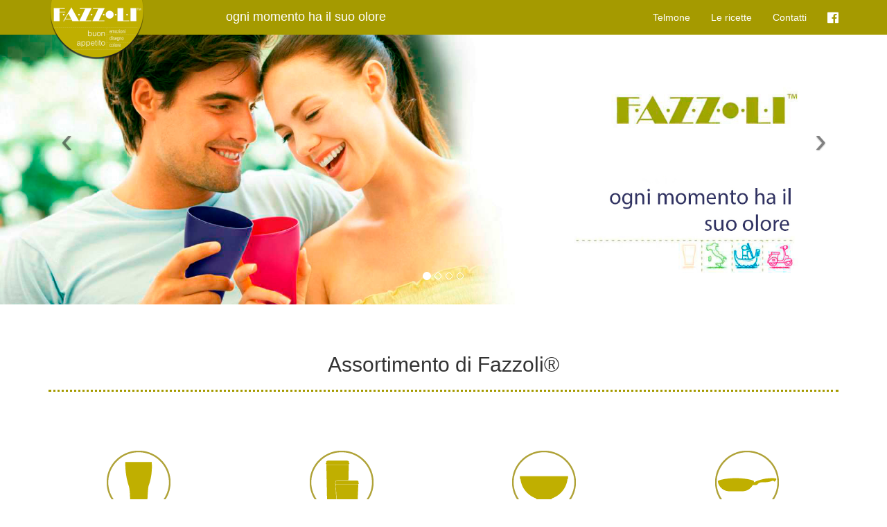

--- FILE ---
content_type: text/html
request_url: http://fazzoli.it/
body_size: 38269
content:
<!DOCTYPE html>
<html lang="en">
  <head>
    <meta charset="utf-8">
    <meta http-equiv="X-UA-Compatible" content="IE=edge">
	<meta property="og:image" content="http://fazzoli.ua/images/pan.jpg" />
	<meta property="og:image:type" content="image/jpeg" /> 
	<meta property="og:image:width" content="400" /> 
	<meta property="og:image:height" content="300" />
    <meta name="google-site-verification" content="Da51Gkg9tn1-w3MRV3Vl9Hy_YE72RNNX1cUdWlEMRLc" />
	<meta name="viewport" content="width=device-width, initial-scale=1.0, maximum-scale=1.0, minimum-scale=1.0, user-scalable=0">
	<meta name="description" content="FAZZOLI - una soluzione unica per la casa e la ricreazione. I set di piatti sono pratici, comodi e anche accattivanti con i loro colori vivaci. Questi kit sono progettati per l'uso quotidiano a casa, in natura, sulla strada.">
	<link rel="image_src" href="http://fazzoli.ua/images/pan.jpg" />
	<link href='http://fonts.googleapis.com/css?family=Open+Sans:300italic,400italic,600italic,700italic,800italic,400,300,600,700,800' rel='stylesheet' type='text/css'>
	<link rel="stylesheet" href="https://maxcdn.bootstrapcdn.com/font-awesome/4.5.0/css/font-awesome.min.css">
    <link href="css/bootstrap.min.css" rel="stylesheet">
	<link href="css/style.css" rel="stylesheet">
	<link href="css/bootstrap_col_15.css" rel="stylesheet">
	<meta itemprop="image" content="http://fazzoli.ua/images/pan.jpg" />
	<meta itemprop="name" content="Fazzoli">
	<title>Fazzoli&reg</title>
	<link rel="shortcut icon" href="fazzoli.png">
    <!-- HTML5 Shim and Respond.js IE8 support of HTML5 elements and media queries -->
    <!-- WARNING: Respond.js doesn't work if you view the page via file:// -->
    <!--[if lt IE 9]>
      <script src="https://oss.maxcdn.com/libs/html5shiv/3.7.0/html5shiv.js"></script>
      <script src="https://oss.maxcdn.com/libs/respond.js/1.4.2/respond.min.js"></script>
    <![endif]-->
	<script>
	  (function(i,s,o,g,r,a,m){i['GoogleAnalyticsObject']=r;i[r]=i[r]||function(){
	  (i[r].q=i[r].q||[]).push(arguments)},i[r].l=1*new Date();a=s.createElement(o),
	  m=s.getElementsByTagName(o)[0];a.async=1;a.src=g;m.parentNode.insertBefore(a,m)
	  })(window,document,'script','https://www.google-analytics.com/analytics.js','ga');
	  ga('create', 'UA-86912152-1', 'auto');
	  ga('send', 'pageview');
	</script>
	<!-- Google tag (gtag.js) -->
	<script async src="https://www.googletagmanager.com/gtag/js?id=G-SKN3TCQ75B"></script>
	<script>
	  window.dataLayer = window.dataLayer || [];
	  function gtag(){dataLayer.push(arguments);}
	  gtag('js', new Date());

	  gtag('config', 'G-SKN3TCQ75B');
	</script>

  </head>
<body>
	
	<div class="navbar navbar-my navbar-fixed-top" role="navigation">
		<nav class="container">
			<div class="navbar-header">
				<button type="button" class="navbar-toggle" data-toggle="collapse" data-target=".navbar-collapse">
					<span class="sr-only">Toggle navigation</span>
					<span class="icon-bar"></span>
					<span class="icon-bar"></span>
					<span class="icon-bar"></span>
				</button>

				<a class="brand" title="Fazzoli&reg" href="#">
				<img src="images/transparent_logo.png" width="140"></a>
				<span class="slogan"><a href="">ogni momento ha il suo olore</a></span>

				
			</div>							
			
			<div class="collapse navbar-collapse" id="bs-example-navbar-collapse-1">
					<ul class="nav navbar-nav navbar-right">
						<li><a class="active" href="http://telmone.nl/" title="Telmone">Telmone</a></li>
						<li><a href="recept.html" title="Le ricette">Le ricette</a></li>
						<li><a class="page-scroll" href="#contact-us" title="Contatti">Contatti</a></li>
						<li><a href="https://www.facebook.com/fazzoli/?fref=pb&hc_location=profile_browser" title=""><i class="fa fa-facebook-official fa-lg" aria-hidden="true"></i></a></li>
					</ul>
			</div>
		</nav>
	</div>
	
<div class="container-fluid">
	<div id="carousel-example-generic" class="carousel slide" data-ride="carousel">
	  <!-- Indicators -->
	  <ol class="carousel-indicators">
		<li data-target="#carousel-example-generic" data-slide-to="0" class="active"></li>
		<li data-target="#carousel-example-generic" data-slide-to="1"></li>
		<li data-target="#carousel-example-generic" data-slide-to="2"></li>
		<li data-target="#carousel-example-generic" data-slide-to="3"></li>
	  </ol>
	  <div class="carousel-inner">
		<div class="item active">
		  <img class="banerimg" src="images/stakan1.jpg" alt="Fazzoli">
		  <div class="carousel-caption"></div>
		</div>
		<div class="item">
		  <img class="banerimg" src="images/sypuchiy.jpg" alt="Fazzoli">
		  <div class="carousel-caption"></div>
		</div>
		<div class="item">
		  <img class="banerimg" src="images/miski.jpg" alt="Fazzoli bowl">
		  <div class="carousel-caption"></div>
		</div>
		<div class="item">
		  <img class="banerimg" src="images/pan.jpg" alt="Fazzoli pan">
		  <div class="carousel-caption"></div>
		</div>
	  </div>
		<a class="carousel-control left control-left" href="#carousel-example-generic" data-slide="prev">&lsaquo;</a>
		<a class="carousel-control right control-right" href="#carousel-example-generic" data-slide="next">&rsaquo;</a>
	</div>
</div>	
<section id="services">
	<div class="container">
		<div class="row">
			<div class="col-lg-12 text-center">
				<h2 class="section-heading">Assortimento di Fazzoli&reg</h2>
				<hr></hr>
			</div>
		</div>
	</div>
<div class="container">
	<div id="carousel-example" class="carousel slide " data-ride="carousel">
	<div class="carousel-inner text-center">
		<div class="item active">
		<div class="row">
			<div class="col-lg-3 col-md-6 text-center">
				<div class="service-box">
					<a class="page-scroll" href="#banner1"><img src="images/icon1.png" alt="Fazzoli"></a>
					<h3>Set dei bicchieri</h3>
					<p class="text-muted">Leggeri, comodi e colorati bicchieri decoreranno sia la colazione ordinaria sia una cena festiva. Le tonalità d'arcobaleno e il design originali  piaceranno sia ai adulti che ai bambini.</p>
				</div>
			</div>
			<div class="col-lg-3 col-md-6 text-center">
				<div class="service-box">
					<a class="page-scroll" href="#banner3"><img src="images/icon3.png" alt="Fazzoli"></a>
					<h3>Set dei serbatoi </h3>
					<p class="text-muted">State d'accordo, le donne passano la maggior parte del loro tempo in cucina. Quindi sarebbe desiderabile, che le piccole cose piacevoli decorassero la loro vita.</p>
				</div>
			</div>
			<div class="col-lg-3 col-md-6 text-center">
				<div class="service-box">
					<a class="page-scroll" href="#banner2"><img src="images/icon2.png" alt="Fazzoli"></a>
					<h3>Set d'insalatiere</h3>
					<p class="text-muted">Bei piatti funzionali con coperture fitte sono necessari in ogni cucina. Si possono usare simultaneamente come l'insalatiere e come i contenitori.</p>
				</div>
			</div>
			<div class="col-lg-3 col-md-6 text-center">
				<div class="service-box">
					<a class="page-scroll" href="#banner4"><img src="images/icon4.png" alt="Fazzoli"></a>
					<h3>Le padelle</h3>
					<p class="text-muted">Un assistente indispensabile nella preparazione di piatti deliziosi e salutari! I veri golosoni non possono fare senza di questa padella universale!</p>
				</div>
			</div>
		</div>
		</div>
		<div class="item">
		<div class="row">
			<div class="col-md-4 col-xs-12 text-center">
				<div class="service-box">
					<a class="page-scroll" href="#banner5"><img src="images/icon24.png" alt="Fazzoli"></a>
					<h3>Il set delle pentole</h3>
					<p class="text-muted">Utensili ergonomici funzionali sono la base di una buona cucina! Sono le pentole  quelle più adatte per i primi e i secondi piatti. Le padelle hanno due maniglie e un coperchio in vetro ventilato e resistente al calore  con un bordo in metallo.</p>
				</div>
			</div>
			<div class="col-md-4 col-xs-12 text-center">
				<div class="service-box">
					<a class="page-scroll" href="#banner6"><img src="images/icon25.png" alt="Fazzoli"></a>
					<h3>La Lastra La Cucina</h3>
					<p class="text-muted">La lastra rettangolare in legno sta d'aiuto a ogni casalinga in una piccola cucina, cioe'  organizza un comodo piano di lavoro, sostituendo il tavolo di finitura: in un lavello della cucina, su una lavatrice, sul davanzale di una finestra e dei posti simili.</p>
				</div>
			</div>
			<div class="col-md-4 col-xs-12 text-center">
				<div class="service-box">
					<a class="page-scroll" href="#banner7"><img src="images/icon26.png" alt="Fazzoli"></a>
					<h3>I tavoli di servizio </h3>
					<p class="text-muted">I Tessuti  d'alta qualità rallegrano l'occhio con degli splendidi ornamenti e un'armoniosa combinazione dei colori. Il tavolo di servizio adorna il tavolo da pranzo e l'interno della sala da pranzo e servira' per molti anni.</p>
				</div>
			</div>
			</div>
		</div>
	</div>
			<a class="carousel-control left control-left1" href="#carousel-example" data-slide="prev">&lsaquo;</a>
			<a class="carousel-control right control-right1" href="#carousel-example" data-slide="next">&rsaquo;</a>
			<div class="row text-center">
			<div class="col-xs-12">
		<ol class="carousel-indicators indicators">
	<!-- Перейти к слайду №0 с помощью соответствующего атрибута с индексом data-slide-to="0" -->
			<li data-target="#carousel-example" data-slide-to="0" class="active"></li>
	<!-- Перейти к слайду №1 с помощью соответствующего индекса data-slide-to="1" -->
			<li data-target="#carousel-example" data-slide-to="1"></li>
		</ol> 
			</div>
		</div>
	</div>	
</div>
</section>
<div id="banner1">
	<div class="container">
		<div class="row">
		</div>
	</div>
</div>
<section id="stakan">
	<div class="container">
		<div class="row">
			<div class="col-lg-12 text-center">
				<h2 class="section-heading">Set dei bicchieri Fazzoli&reg</h2>
			</div>
		</div>
	</div>
    <div class="container">
		<div class="row">
			<div class="col-xs-12 col-md-3 text-center">
				<a href="http://telmone.com/ru/products/nabr-stakanv-fazolli-vanilnij4sht/" class="thumbnail-my">
				  <img src="images/g1.png" class="stakanimg" alt="Set dei bicchieri Fazzoli">
				</a>
			</div>
			<div class="col-xs-12 col-md-3 text-center">
				<a href="http://telmone.com/ru/products/nabr-stakanv-fazolli-malinovij4sht/" class="thumbnail-my">
				  <img src="images/g2.png" class="stakanimg" alt="Set dei bicchieri Fazzoli">
				</a>
			</div>
			<div class="col-xs-12 col-md-3 text-center">
				<a href="http://telmone.com/ru/products/nabr-stakanv-fazolli-zelene-yabluko4sht/" class="thumbnail-my">
				  <img src="images/g3.png" class="stakanimg" alt="Set dei bicchieri Fazzoli">
				</a>
			</div>
			<div class="col-xs-12 col-md-3 text-center">
				<a href="http://telmone.com/ru/products/nabr-stakanv-fazzoli-svzha-sliva4sht/" class="thumbnail-my">
				  <img src="images/g4.png" class="stakanimg" alt="Set dei bicchieri Fazzoli">
				</a>
			</div>				
		</div>
	</div>
</section>
    <section id="stakan-icon">
        <div class="container">
            <hr></hr>
        </div>
        
        <div class="container">
            <div class="row">
                <div class="col-md-2 col-sm-4 col-xs-12  text-center">
                    
                        <img src="images/icon5.png" alt="Fazzoli">
                        <p class="text-muted">la plastica dei bicchieri e' adatta per I prodotti alimentari</p>
				</div>
                <div class="col-md-2 col-sm-4 col-xs-12  text-center">
                   
                        <img src="images/icon6.png" alt="Fazzoli">
                         <p class="text-muted">i piatti includono polipropilene</p>
				 </div>
                <div class="col-md-2 col-sm-4 col-xs-12  text-center">
                    
                        <img src="images/icon7.png" alt="Fazzoli">
                        <p class="text-muted">I piatti sono adatti per il forno a microonde. Sono resistenti a temperature fino a + 120°C</p>
				</div>
                <div class="col-md-2 col-sm-4 col-xs-12  text-center">
                   
                        <img src="images/icon8.png" alt="Fazzoli">
                        <p class="text-muted">i piatti possono essere utilizzati a temperature basse </p>
				 </div>
				<div class="col-md-2 col-sm-4 col-xs-12  text-center">
 						 <img src="images/icon9.png" alt="Fazzoli">
                        <p class="text-muted">I piatti possono essere lavati in lavastoviglie a temperature fino a + 70°С</p>
				 </div>
				<div class="col-md-2 col-sm-4 col-xs-12  text-center">
    					  <img src="images/icon10.png" alt="Fazzoli">
                        <p class="text-muted">la plastica non contiene bisfenolo-A</p>
                    </div>
            </div>
        </div>
       </section>

<div class="container">
	<div class="row">
		<hr></hr>
		<div class="col-xs-12">
		<h5 class="text-center">Il set di Fazzoli&reg  è fatto di un polimero alimentare. Questo materiale e' di alta qualità mantiene il sapore delle tue bevande preferite, non emette sostanze nocive e non perde la forma quando viene riscaldato. La forma ergonomicamente comoda evita che scivoli fuori mano. In essi puoi magnificamente presentare un gelato, un budino delizioso, un sorbetto, un dessert alla frutta. I piatti Fazzoli®  sono pratici e resistenti e durano per tanto tempo. La superficie liscia è resistente all'abrasione e ai graffi accidentali. Il colore saturo e forte non sbiadisce e non oscura anche dopo tanto tempo dell'uso. I bichieri sono facili da lavare a mano o in lavastoviglie. I piatti sono perfetti per la festa dei bambini, i viaggi, i picnic o la casa in campagna.</p></h5></div>
		<div class="col-xs-12 text-center">
			<img src="images/icon17.png" alt="Fazzoli">
		</div>
	</div>
</div>
<div id="banner2">
	<div class="container">
		<div class="row"></div>
	</div>
</div>
<section id="miska">
	<div class="container">
		<div class="row">
			<div class="col-lg-12 text-center">
				<h2 class="section-heading">Set d'insalatiere Fazzoli&reg</h2>
			</div>
		</div>
	</div>
    <div class="container">
		<div class="row">
			<div class="col15-md-3 col15-md-offset-0 col-sm-6 text-center">
				<a href="http://telmone.com/ru/products/nabr-salatnits-fazzoli-zelene-yabluko4sht/" class="thumbnail-my">
				  <img src="images/g5.png" class="img-responsive" alt="Set d'insalatiere Fazzoli">
				</a>
			</div>
			<div class="col15-md-3 col15-md-offset-0 col-sm-6 text-center">
				<a href="http://telmone.com/ru/products/nabr-salatnits-fazzoli-malinovij4sht/" class="thumbnail-my">
				  <img src="images/g6.png" class="img-responsive" alt="Set d'insalatiere Fazzoli">
				</a>
			</div>
			<div class="col15-md-3 col15-md-offset-0 col-sm-6 text-center">
				<a href="http://telmone.com/ru/products/nabr-salatnits-fazzoli-svzha-sliva1sht-2l2sht-08l/" class="thumbnail-my">
				  <img src="images/g7.png" class="img-responsive" alt="Set d'insalatiere Fazzoli">
				</a>
			</div>
			<div class="col15-md-3 col15-md-offset-0 col-sm-6 text-center">
				<a href="http://telmone.com/ru/products/nabr-salatnits-fazzoli-svzha-sliva4sht/" class="thumbnail-my">
				  <img src="images/g8.png" class="img-responsive" alt="Set d'insalatiere Fazzoli">
				</a>
			</div>
			<div class="col15-md-3 col15-md-offset-0 col-sm-6 text-center">
				<a href="http://telmone.com/ru/products/nabr-salatnits-fazzoli-vanilnij4sht/" class="thumbnail-my">
				  <img src="images/g9.png" class="img-responsive" alt="Set d'insalatiere Fazzoli">
				</a>
			</div>				
		</div>
	</div>
</section>
    <section id="miska-icon">
        <div class="container">
            <div class="row">
                <hr></hr>
            </div>
        </div>
        <div class="container">
            <div class="row">
                <div class="col-md-2 col-sm-4 col-xs-12 text-center">
                    <div class="service-box">
                        <img src="images/icon5.png" alt="Fazzoli">
                        <p class="text-muted">I piatti di plastica sono adatti al contatto con il cibo</p>
                    </div>
                </div>
                <div class="col-md-2 col-sm-4 col-xs-12 text-center">
                    <div class="service-box">
                        <img src="images/icon6.png" alt="Fazzoli">
                         <p class="text-muted">i piatti includono polistirolo</p>
                    </div>
                </div>
                <div class="col-md-2 col-sm-4 col-xs-12 text-center">
                    <div class="service-box">
                        <img src="images/icon7.png" alt="Fazzoli">
						<a href="http://telmone.com/ru/catalog/Fazzoli/"></a>
                        <p class="text-muted">I piatti sono adatti per il forno a microonde. Sono resistenti a temperature fino a + 120°C</p>
                    </div>
                </div>
                <div class="col-md-2 col-sm-4 col-xs-12 text-center">
                    <div class="service-box">
                        <img src="images/icon8.png" alt="Fazzoli">
                        <p class="text-muted">i piatti possono essere utilizzati a temperature basse </p>
                    </div>
                </div>
				<div class="col-md-2 col-sm-4 col-xs-12 text-center">
                    <div class="service-box">
                        <img src="images/icon9.png" alt="Fazzoli">
                        <p class="text-muted">I piatti possono essere lavati in lavastoviglie a temperature fino a + 70°С</p>
                    </div>
                </div>
				<div class="col-md-2 col-sm-4 col-xs-12 text-center">
                    <div class="service-box">
                        <img src="images/icon10.png" alt="Fazzoli">
                        <p class="text-muted">la plastica non contiene bisfenolo-A</p>
                    </div>
                </div>
            </div>
        </div>
    </section>
<div class="container">
	<div class="row">
		<hr></hr>
		<div class="col-xs-12">
		<h5 class="text-center">Grazie ai stretti coperchi del Fazzoli&reg (Fazzoli, Fazoli), questi vaselami sono adatti al trasporto dei piatti pronti. In ufficio o in viaggio puoi sempre gustare una cena deliziosa come quella fatta a casa. Le ciotole compatte e leggere sono adatte per mantenere  i cibi freschi nel frigorifero. In esso è conveniente e veloce riscaldare il pranzo in un forno a microonde. Una varietà di soluzioni cromatiche ti permetterà di scegliere un set che si adatta armoniosamente al tuo stile, alle tue preferenze o al tuo umore. Ogni colore di Fazzoli® (Fazzoli, Fazoli) ci ricorda un evento particolare.
		</p></h5></div>
		<div class="col-md-6 col-xs-12 text-center">
			<img src="images/icon18.png" alt="Fazzoli">
		</div>
		<div class="col-md-6 col-xs-12 text-center">
			<img src="images/icon19.png" alt="Fazzoli">
		</div>
	</div>
</div>
<div id="banner3">
	<div class="container">
		<div class="row">                   
		</div>
	</div>
</div>
<section id="konteiner">
	<div class="container">
		<div class="row">
			<div class="col-lg-12 text-center">
				<h2 class="section-heading">Set dei serbatoi Fazzoli&reg</h2>
			</div>
		</div>
	</div>
    <div class="container">
		<div class="row">
			<div class="col-md-6 col-xs-12 text-center">
				<a href="http://telmone.com/ru/products/nabr-mnostej-dlya-sipuchih-fazzoli-3-sht/">
				  <img src="images/g10.png" class="img-responsive" alt="Set dei serbatoi Fazzoli (fazzoli,fazoli)">
				</a>
			</div>
			<div class="col-md-6 col-xs-12 text-center">
				<a href="http://telmone.com/ru/products/nabr-mnostej-dlya-sipuchih-fazzoli-4-sht/">
				  <img src="images/g11.png" class="img-responsive" alt="Set dei serbatoi Fazzoli (fazzoli,fazoli)">
				</a>
			</div>
		</div>
	</div>
</section>
    <section id="konteiner-icon">
        <div class="container">
            <div class="row">
                <hr></hr>
            </div>
        </div>
        <div class="container">
            <div class="row">
                <div class="col-md-3 col-sm-3 col-xs-12 text-center">
                    <div class="service-box">
                        <img src="images/icon5.png" alt="Fazzoli">
                        <p class="text-muted">I piatti di plastica sono adatti al contatto con il cibo</p>
                    </div>
                </div>
                <div class="col-md-3 col-sm-3 col-xs-12 text-center">
                    <div class="service-box">
                        <img src="images/icon11.png" alt="Fazzoli">
                         <p class="text-muted">i piatti includono polistirolo</p>
                    </div>
                </div>
                <div class="col-md-3 col-sm-3 col-xs-12 text-center">
                    <div class="service-box">
                        <img src="images/icon12.png" alt="Fazzoli">
						<a href="http://telmone.com/ru/catalog/Fazzoli/"></a>
                        <p class="text-muted">materiale e' adatto al riciclaggio</p>
                    </div>
                </div>
				<div class="col-md-3 col-sm-3 col-xs-12 text-center">
                    <div class="service-box">
                        <img src="images/icon10.png" alt="Fazzoli">
						<a href="http://telmone.com/ru/catalog/Fazzoli/"></a>
                        <p class="text-muted">la plastica non contiene bisfenolo-A</p>
                    </div>
                </div>
            </div>
        </div>
    </section>
<div class="container">
	<div class="row">
		<hr></hr>
		<div class="col-xs-12">
		<h5 class="text-center">Apparentamente che il lato forte di Fazzoli&reg (Fazzoli, Fazoli) è il loro colore: le chiari tonalita', grazie a quali essi rimangono trasparenti, e allo stesso tempo hanno una tonalità unica. Inoltre, i contenitori sono realizzati in polimero di alta qualità, che garantisce la sicurezza del contatto con i prodotti. Inoltre, il volume è il più ottimale: si puo conservare sia friabili che noci, uvetta, frutta candita, spezie e altra "utilità" necessaria. I vassoi di Fazzoli® (Fazzoli, Fazoli) sono dotati di coperchi, che prolungano la durata e la qualità del prodotto.</h5></div>
		<div class="col-md-6 col-xs-12 text-center">
			<img src="images/icon20.png">
		</div>
		<div class="col-md-6 col-xs-12 text-center">
			<img src="images/icon21.png">
		</div>
	</div>
</div>
<div id="banner4">
	<div class="container">
		<div class="row">                     
		</div>
	</div>
</div>
<section id="skovoroda">
	<div class="container">
		<div class="row">
			<div class="col-lg-12 text-center">
				<h2 class="section-heading">La Padella Fazzoli&reg Marmo</h2>
			</div>
		</div>
	</div>
    <div class="container">
		<div class="row">
			<div class="col-md-4 col-xs-12 text-center">
				<a href="http://telmone.com/ru/products/skovoroda-fazzoli-marmo-d26sm/">
				  <img src="images/g12.png" class="img-responsive" title="La Padella Fazzoli Marmo d26sm" alt="La Padella Fazzoli Marmo d26sm">
				</a>
			</div>
			<div class="col-md-4 col-xs-12 text-center">
				<a href="http://telmone.com/ru/products/skovoroda-fazzoli-marmo-d26sm/">
				  <img src="images/g13.png" class="img-responsive" title="La Padella Fazzoli Marmo d26sm" alt="La Padella Fazzoli Marmo d26sm">
				</a>
			</div>
			<div class="col-md-4 col-xs-12 text-center">
				<a href="http://telmone.com/ru/products/skovoroda-fazzoli-marmo-d26sm/">
				  <img src="images/g14.png" class="img-responsive" title="La Padella Fazzoli Marmo d26sm" alt="La Padella Fazzoli Marmo d26sm">
				</a>
			</div>
		</div>
	</div>
</section>
    <section id="skovoroda-icon">
        <div class="container">
            <div class="row">
                <hr></hr>
            </div>
        </div>
        <div class="container">
            <div class="row">
                <div class="col-lg-3 col-md-6 text-center">
                    <div class="service-box">
                        <img src="images/icon13.png">
                        <p class="text-muted">E'adatta per I forni da cucina di ceramica</p>
                    </div>
                </div>
                <div class="col-lg-3 col-md-6 text-center">
                    <div class="service-box">
                        <img src="images/icon14.png">
                         <p class="text-muted">E'adatta per I forni da cucina alogene</p>
                    </div>
                </div>
                <div class="col-lg-3 col-md-6 text-center">
                    <div class="service-box">
                        <img src="images/icon15.png">
						<a href="http://telmone.com/ru/catalog/Fazzoli/"></a>
                        <p class="text-muted">E'adatta per le cucine a gas</p>
                    </div>
                </div>
				<div class="col-lg-3 col-md-6 text-center">
                    <div class="service-box">
                        <img src="images/icon16.png">
						<a href="http://telmone.com/ru/catalog/Fazzoli/"></a>
                        <p class="text-muted">E'adatta per I forni da cucina elettriche</p>
                    </div>
                </div>
            </div>
        </div>
    </section>
<div class="container">
	<div class="row">
		<hr></hr>
		<div class="col-xs-12">
		<h5 class="text-center">Bistecca di carne, pesce, cotolette e patate si cucinano alla croantezza fino a crosta perfetta: rosolati, croccanti e allo stesso tempo delicati, grazie ai quali il succo rimane dentro! La struttura del fondo e' fatta come dei favi del miele, che raccoglie il calore in ogni favo in modo tale che il calore sia distribuito in tutta l'area e la temperatura rimanga stabile per un lungo periodo, risparmiando così energia durante la cottura.  La copertura di padella in marmo perfettamente liscia si riscalda uniformemente ed esclude che il cibo si appiccica anche col minimo uso  d'olio.</h5></div>
		<div class="col-xs-12 text-center">
			<img src="images/icon23.png">
		</div>
	</div>
</div>
<div id="banner5">
	<div class="container">
		<div class="row">                    
		</div>
	</div>
</div>
<section id="kastrulia">
	<div class="container">
		<div class="row">
			<div class="col-lg-12 text-center">
				<h2 class="section-heading">Il set delle pentole Favoritoi Fazzoli&reg</h2>
			</div>
		</div>
	</div>
    <div class="container">
		<div class="row">
			<div class="col-md-4 col-xs-12 text-center">
				<a href="http://telmone.com/ru/products/nabr-posudu-fazzoli-6-predmetv/">
				  <img src="images/g15.png" class="img-responsive" title="Il set delle pentole Fazzoli Favoritoi" alt="Il set delle pentole Fazzoli Favoritoi">
				</a>
			</div>
			<div class="col-md-4 col-xs-12 text-center">
				<a href="http://telmone.com/ru/products/nabr-posudu-fazzoli-6-predmetv/">
				  <img src="images/g16.png" class="img-responsive" title="Il set delle pentole Fazzoli Favoritoi" alt="Il set delle pentole Fazzoli Favoritoi">
				</a>
			</div>
			<div class="col-md-4 col-xs-12 text-center">
				<a href="http://telmone.com/ru/products/nabr-posudu-fazzoli-6-predmetv/">
				  <img src="images/g17.png" class="img-responsive" title="Il set delle pentole Fazzoli Favoritoi" alt="Il set delle pentole Fazzoli Favoritoi">
				</a>
			</div>
		</div>
	</div>
</section>
    <section id="kastrulia-icon">
        <div class="container">
            <div class="row">
                <hr></hr>
            </div>
        </div>
        <div class="container">
            <div class="row">
                <div class="col-lg-2 col-md-6 text-center">
                    <div class="service-box">
                        <img src="images/icon13.png">
                        <p class="text-muted">E'adatta per I forni da cucina di ceramica</p>
                    </div>
                </div>
                <div class="col-lg-2 col-md-6 text-center">
                    <div class="service-box">
                        <img src="images/icon14.png">
                         <p class="text-muted">E'adatta per I forni da cucina alogene</p>
                    </div>
                </div>
                <div class="col-lg-2 col-md-6 text-center">
                    <div class="service-box">
                        <img src="images/icon15.png">
						<a href="http://telmone.com/ru/catalog/Fazzoli/"></a>
                        <p class="text-muted">E'adatta per le cucine a gas</p>
                    </div>
                </div>
				<div class="col-lg-2 col-md-6 text-center">
                    <div class="service-box">
                        <img src="images/icon16.png">
						<a href="http://telmone.com/ru/catalog/Fazzoli/"></a>
                        <p class="text-muted">E'adatta per I forni da cucina elettriche</p>
                    </div>
                </div>
				<div class="col-lg-2 col-md-6 text-center">
                    <div class="service-box">
                        <img src="images/icon27.png">
                        <p class="text-muted">I piatti possono essere lavati in lavastoviglie</p>
                    </div>
                </div>
				<div class="col-lg-2 col-md-6 text-center">
                    <div class="service-box">
                        <img src="images/icon28.png">
                        <p class="text-muted">i piatti possono essere utilizzati a  temperature basse</p>
                    </div>
                </div>
            </div>
        </div>
    </section>
<div class="container">
	<div class="row">
		<hr></hr>
		<div class="col-xs-12">
		<h5 class="text-center"> Il fondo a capsula a cinque strati impedisce che il cibo si appicica, il calore accumulato negli strati permetta a risparmiare energia cosi' il piatto si cucina in pentole bollenti per lungo tempo. Lo spessore giusto dei bordi favorisce ad una distribuzione uniforme della temperatura e alla giusta cottura dei piatti. La scala  graduale dentro le pentole aiuta a mettere la quontita giusta degli ingredienti.  Il cerchio alto che sporge sopra  le pentole impedisce che il coperchio si scivoli accidentalmente. L'acciaio stabile al cromo-nichel di alta qualità esclude corrosione di superficie lucida, garantisce molti anni dell'uso delle pentole senza rovinare il suo superficio lucido.</h5></div>
		<div class="col-md-4 col-xs-12 text-center">
			<img src="images/icon29.png">
		</div>
		<div class="col-md-4 col-xs-12 text-center">
			<img src="images/icon30.png">
		</div>
		<div class="col-md-4 col-xs-12 text-center">
			<img src="images/icon31.png">
		</div>
	</div>
</div>
<div id="banner6">
	<div class="container">
		<div class="row">                 
		</div>
	</div>
</div>
<section id="doska">
	<div class="container">
		<div class="row">
			<div class="col-lg-12 text-center">
				<h2 class="section-heading">La Lastra LaCucina Fazzoli&reg</h2>
			</div>
		</div>
	</div>
    <div class="container">
		<div class="row">
			<div class="col-md-4 col-xs-12 text-center">
				<a href="http://telmone.com/ru/products/stlnitsya-fazzoli/">
				  <img src="images/g18.png" class="img-responsive" title="La Lastra Fazzoli LaCucina" alt="La Lastra Fazzoli LaCucina">
				</a>
			</div>
			<div class="col-md-4 col-xs-12 text-center">
				<a href="http://telmone.com/ru/products/stlnitsya-fazzoli/">
				  <img src="images/g19.png" class="img-responsive" title="La Lastra Fazzoli LaCucina" alt="La Lastra Fazzoli LaCucina">
				</a>
			</div>
			<div class="col-md-4 col-xs-12 text-center">
				<a href="http://telmone.com/ru/products/stlnitsya-fazzoli/">
				  <img src="images/g20.png" class="img-responsive" title="La Lastra Fazzoli LaCucina" alt="La LastraFazzoli LaCucina">
				</a>
			</div>
		</div>
	</div>
</section>
<div class="container">
	<div class="row">
		<hr></hr>
		<div class="col-xs-12">
		<h5 class="text-center"> La lastra in legno è fatto di legno duro di qurcia e cenere e' unico con il print naturale ed e' resistente a causa della elevata durabilità del materiale  le tecnologie avanzate.  Il piano di lavoro è ricoperto di olio di semi di girasole per proteggere dall'umidità e favorire all'uso durevole e pratico. Il piano tavila può essere lavato in acqua fredda o tiepida senza prodotti chimici, asciugare con una pezza di stoffa e asciugare in un posto ben ventilato. Non lavare in lavastoviglie e asciugare su fornelli elettrici.</h5> </div> 
	</div>
		<hr></hr>
			<div class="col-xs-12">• la lastra allargata e' molto utile in una cucina piccola che crea una zona di lavoro piu' spaziosa e comoda, sostituendo il tavolo di finitura: sul lavello della cucina, sulla lavatrice, sul davanzale della finestra e nei posti simili;</div>
			<div class="col-xs-12">• in una cucina spaziosa  "con l'isola", la lastra diventa parte dell' interiore, insieme ad esso, semplifica notevolmente a pulirlo;</div>
			<div class="col-xs-12">• a casa di campagna e durante I picnic la lastra crea condizioni confortevoli e un posto organizzato per preparare la cena e poi si trasforma in uno spazio per condividere il pranzo;</div>
			<div class="col-xs-12">• la lastra in legno naturale stara' benisimo per il vostro ambiente, che presenta un antipasto pronto al centro del tavolo: il salame, i formaggi,le verdure, mettere sul tavolo una succulenta bistecca di carne fatta al forno, barbecue, pesce, anatra con mele fatta a forno e, infine, immaginate come sara' organica la presentazione delle verdure grigliate sulla superfice di legno naturale!</div>
		<div class="col-lg-12 text-center">
			<img src="images/icon32.png">
		</div>
	</div>
</div>
<div id="banner7">
	<div class="container">
		<div class="row">                   
		</div>
	</div>
</div>
<section id="dorozhka">
	<div class="container">
		<div class="row">
			<div class="col-lg-12 text-center">
				<h2 class="section-heading">I tavoli di servizio Fazzoli&reg</h2>
			</div>
		</div>
	</div>
    <div class="container">
		<div class="row">
			<div class="col-md-6 col-xs-12 text-center">
				<a href="http://telmone.com/ru/products/servruvalna-dorzhka-fazzoli-in-colori/">
				  <img src="images/g21.png" class="img-responsive" title="I tavoli di servizio Fazzoli In-White Rose" alt="I tavoli di servizio Fazzoli In-White Rose">
				</a>
			</div>
			<div class="col-md-6 col-xs-12 text-center">
				<a href="http://telmone.com/ru/products/servruvalna-dorzhka-fazzoli-in-rose/">
				  <img src="images/g22.png" class="img-responsive" title="I tavoli di servizio Fazzoli In-Red Rose" alt="I tavoli di servizio Fazzoli In-Red Rose">
				</a>
			</div>
		</div>
	</div>
</section>
<div class="container">
	<div class="row">
		<hr></hr>
		<div class="col-xs-12">
		<h5 class="text-center"> Il tavolo di servizio da la possibilita di concentrarsi sulle delizie culinarie e sottolineare i bellissimi vasselami in cui si presenta il pranzo, crea una buona impressione dal servizio e l'arredamento in generale. Il tavolo di servizio semplifica la pulizia: è facile da rimuovere dal tavolo, pulire esso si asciuga rapidamente. </h5></div> </div>
		<hr></hr>
		
			<div class="col-xs-12">• crea un fascino e uno stile unico d'interni;</div>
			<div class="col-xs-12">• serve come la decorazione della zona da pranzo in cucina, come servizio festivo, come l'attributo raffinato di buffet e pranzo nella natura;</div>
			<div class="col-xs-12">• presenta una combinazione armoniosa della tovaglia a contrasto di colore di tavolo stesso, sembra ottima sulla superficie aperta del tavolo;</div>
			<div class="col-xs-12">• e' adatto a diverse forme e dimensioni della superficie con la possibilità di mettere il tavolo di servizio verso il lungo di tavolo, verso diagonale, atrasversalmente, alla fine o all'inizio del tavolo, per sottolineare il posto dell'ospite, o per sottolineare la zona dell'ospite d'onore del tavolo;</div>
			<div class="col-xs-12">• protegge la tavola dalle macchie rimaste di piatti caldi apoggiati sul tavolo, serve come sottopentola;</div>
			<div class="col-xs-12">• serve come la protezione per la tovaglia: salva la tovaglia bianca dalle macchie possibili; mimetizza le vecchie macchie su una tovaglia preferita;</div>
			<div class="col-xs-12">•  crea effetto antiscivolo e minimizza la possibilita di capovolgere, rompere il piatto, versare il contenuto del piatto, bruciarsi ect.; </div>
			<div class="col-xs-12">• igiene: è più facile prendersi cura di un  tavolo di servizio che una tovaglia ampia, è più facile da pulire dopo un pasto. Anche se sono rimaste le macchie durante il pranzo è facile da toglierle senza dover rimuovere tutte le stoviglie dal tavolo, ma basta spostare i piaati, rimuovere il tavolo di servizio e sostituirlo con un'altr. Inoltre, si puo pulire immediatamente la macchia dalla tovaglia, che non da il tempo a rovinare il tessuto.</div>
		
		<div class="col-lg-12 text-center">
			<img src="images/icon33.png">
		</div>
	</div>
</div>
<a href="#" title="на початок" class="scrollUpButton"></a>
<div id="contact-us">
	<div class="container">
		<div class="contact-info">
			<form>
				<div class="row">
					<div class="col-md-4 col-xs-12">
				<input type="text" placeholder="Il Suo nome" required>
			</div>
			<div class="col-md-4 col-xs-12">
				<input type="text" placeholder="e-mail indirizzo" required>
			</div>
				<div class="col-md-4 col-xs-12">
				<input type="text" placeholder="argomento della lettera" required>
			</div>
			<div class="col-xs-12">
				<textarea placeholder="il suo messaggio" required></textarea>
			</div>
			</div>
				<div class="row">
					<div class="col-xs-12 text-center">
				<input type="submit" value="mandare">
			</div>
			</div>
			</form>
			<div class="row info">
      <div class="col-xs-12">
        <h6>© 2016-2024 Tutti i diritti riservati <a href="http://telmone.nl/" target="_blank">telmone.nl</a>, <a href="http://telmone.shop/" target="_blank">telmone.shop</a></h6>
        </div>
			</div>
		</div>
	</div>
</div>


    <script src="https://ajax.googleapis.com/ajax/libs/jquery/1.11.0/jquery.min.js"></script>
	<script src="js/scrollUpButton.js"></script>
    <script src="js/bootstrap.min.js"></script>
	<script src="http://code.jquery.com/jquery-latest.js"></script>
    <script src="js/jquery.easing.min.js"></script>
    <script src="js/scrolling-nav.js"></script>
     <script src="js/like.js"></script>
  </body>
</html>

--- FILE ---
content_type: text/css
request_url: http://fazzoli.it/css/style.css
body_size: 32068
content:
*{margin: 0; padding: 0;}
body{
	overflow-x: hidden;
}
.navbar {
	background: #a59a00;
	border: 0;
	margin-bottom: 0;
}
.container-fluid{
	width: 100%;
	padding:0 !important;
}
.brand{
	position: absolute;
}
.carousel-inner>.item>a>img, .carousel-inner>.item>img, .img-responsive, .thumbnail a>img, .thumbnail>img {
    display: inherit;
}
.carousel-inner .banerimg {
	width: 100%;
	max-width: 100%;
}
.control-right {
	margin-right: 0 !important;
}
.control-left {
	margin-left: 0 !important;
}

@media screen and (max-width: 1371px){
.control-left1{
	display: none;
}
.control-right1 {
	display: none;
}
.logo_recept{
	width: 160px;
}
}
.indicators li{
	background-color: #a59a00;
	border-color: #a59a00;
}
@media screen and (min-width: 1371px){
	.indicators li{
	display: none; 
}
}
@media screen and (min-width: 992px){
	.img-responsive{
	width: 190px;
}
.stakanimg {
	width: 220px !important;
	}
}
@media screen and (max-width: 1199px){
	.img-responsive{
	width: 190px;
}
}
#baner{
	background: url(../images/img_1.jpg) no-repeat center fixed;
	margin-top: -50px;
	padding-top:120px;
	text-align:center;
	background-attachment: relative;
	background-position: center center;
	min-height: 555px;
	width: 100%;	
    -webkit-background-size: 100%;
    -moz-background-size: 100%;
    -o-background-size: 100%;
    background-size: 100%;
    -webkit-background-size: cover;
    -moz-background-size: cover;
    -o-background-size: cover;
    background-size: cover;
}
#baner h1 {
	color:#ffffff;
	margin-top: 90px;
	padding-bottom: 30px;
	letter-spacing: 8px;
	font-size: 100px;
	font-weight: bold;
	text-shadow: 2px 2px 2px #000;
}
#baner p {
	color:#ffffff;
	font-size: 40px;
	font-weight: 400;
	text-align: center;
	line-height: 40px;
	letter-spacing: 3px;
	margin-left: 15px;
	text-shadow: 1px 1px 1px #000;
}
.slogan a{
	color: #FFF !important;
    font-size: 18px;
    position: absolute;
    padding-left: 20%;
    padding-top: 12px;
    
    }
 .slogan a:hover {
 	text-decoration: none;
 }  
 @media screen and (max-width: 992px){
 .slogan a {
 	font-size: 17px;
 	position: absolute;
    padding-left: 18%;
    padding-top: 14px;
 }
 .logo_recept {
 	width: 140px;
 }
 } 
 @media screen and (max-width: 770px){
 .slogan a {
 	font-size: 18px;
 	position: absolute;
    padding-left: 20%;
    padding-top: 18px;
 }
 .logo_recept {
 	width: 110px;
 }
 } 

 @media screen and (max-width: 700px){
 .slogan a {
 	font-size: 17px;
 	position: absolute;
    padding-left: 35%;
    padding-top: 10px;
 }
 } 
 @media screen and (max-width: 375px){
 .slogan a {
 	font-size: 12px;
 	position: absolute;
    padding-left: 40%;
    padding-top: 15px;
 }
 }
 @media screen and (max-width: 320px){
 .slogan a {
 	font-size: 10px;
 	position: absolute;
    padding-left: 44%;
    padding-top: 15px;
 }
 }
.navbar-toggle{
	border-color: #fff !important; 
}
.icon-bar {
	background-color: #fff  !important;
}
.navbar .nav li a{
	color: #FFF !important;
	background-color: transparent !important;
	text-decoration: none !important;
	-webkit-transition: color 0s;
}
.navbar.nav li a:hover{
	color: #fed136 !important;
} 
@media screen and (max-width: 768px){
.nav.navbar-nav{
	padding-top: 10px;
}
.navbar1 {
	padding-top: 27px !important;
}
}

.text-muted{
	
	padding: 25px 0 !important;
}
#services hr{
	border-top: 3px dotted #a59a00;
}
#services img{
	-webkit-transition: transform 0.5s;
}
#services img:hover {
    -moz-transform: scale(1.2); 
    -ms-transform: scale(1.2); 
    -webkit-transform: scale(1.2); 
    -o-transform: scale(1.2); 
    transform: scale(1.2);
}
#carousel-example .carousel-inner .row {
	padding-top: 10px !important;
}
#banner1 {
	background-image: url(../images/banner1.jpg);
	background-size: contain;
	background-repeat: no-repeat;
	background-position: center;
	background-attachment: fixed;
	width: 100%;
	max-width: 100%;
	height: auto;
	padding: 100px 0px;
}
#banner1 h2 {
    text-shadow: 2px 2px 3px rgba(0,0,0,0.6);
    font-size: 3em;
}
.thumbnail-my{
	padding: 0;
}
#stakan img{
	-webkit-transition: transform 0.5s;
}
#stakan  img:hover {
    -moz-transform: scale(1.2); /* Для Firefox */
    -ms-transform: scale(1.2); /* Для IE */
    -webkit-transform: scale(1.2); /* Для Safari, Chrome, iOS */
    -o-transform: scale(1.2); /* Для Opera */
    transform: scale(1.2);
}
#stakan-icon hr{
	border-top: 3px dotted #a59a00;
}   
#banner2 {
    background: url("../images/banner2.jpg");
    background-size: contain;
	background-repeat: no-repeat;
	background-position: center;
	background-attachment: fixed;
	width: 100%;
	max-width: 100%;
	height: auto;
	padding: 100px 0px;
}   
#miska-icon hr{
	border-top: 3px dotted #a59a00;
}
#miska img{
	-webkit-transition: transform 0.5s;
}
#miska  img:hover {
    -moz-transform: scale(1.2); 
    -ms-transform: scale(1.2); 
    -webkit-transform: scale(1.2); 
    -o-transform: scale(1.2); 
    transform: scale(1.2);
}
#banner3 {
    background: url("../images/banner3.jpg");
    background-size: contain;
	background-repeat: no-repeat;
	background-position: center;
	background-attachment: fixed;
	width: 100%;
	max-width: 100%;
	height: auto;
	padding: 100px 0px;
}   
#konteiner{
	position: center;
}
#konteiner-icon hr{
	border-top: 3px dotted #a59a00;
}
#konteiner img{
	-webkit-transition: transform 0.5s;
}
#konteiner  img:hover {
    -moz-transform: scale(1.2); 
    -ms-transform: scale(1.2); 
    -webkit-transform: scale(1.2); 
    -o-transform: scale(1.2); 
    transform: scale(1.2);
}
#banner4 {
    background: url("../images/banner4.jpg");
    background-size: contain;
	background-repeat: no-repeat;
	background-position: center;
	background-attachment: fixed;
	width: 100%;
	max-width: 100%;
	height: auto;
	padding: 100px 0px;
} 
#skovoroda-icon hr{
	border-top: 3px dotted #a59a00;
}
#skovoroda img{
	-webkit-transition: transform 0.5s;
}
#skovoroda  img:hover {
    -moz-transform: scale(1.2); 
    -ms-transform: scale(1.2);
    -webkit-transform: scale(1.2); 
    -o-transform: scale(1.2); 
    transform: scale(1.2);
}
#banner5 {
    background: url("../images/banner5.jpg");
    background-size: contain;
	background-repeat: no-repeat;
	background-position: center;
	background-attachment: fixed;
	width: 100%;
	max-width: 100%;
	height: auto;
	padding: 100px 0px;
} 
#kastrulia-icon hr{
	border-top: 3px dotted #a59a00;
}
#kastrulia img{
	-webkit-transition: transform 0.5s;
}
#kastrulia  img:hover {
    -moz-transform: scale(1.2); 
    -ms-transform: scale(1.2);
    -webkit-transform: scale(1.2); 
    -o-transform: scale(1.2); 
    transform: scale(1.2);
}
#kastrulia-icon .col-lg-2 {
	height: 200px !important;
}
#banner6 {
    background: url("../images/banner6.jpg");
    background-size: contain;
	background-repeat: no-repeat;
	background-position: center;
	background-attachment: fixed;
	width: 100%;
	max-width: 100%;
	height: auto;
	padding: 100px 0px;
} 
#doska-icon hr{
	border-top: 3px dotted #a59a00;
}
#doska img{
	-webkit-transition: transform 0.5s;
}
#doska  img:hover {
    -moz-transform: scale(1.2); /* Для Firefox */
    -ms-transform: scale(1.2); /* Для IE */
    -webkit-transform: scale(1.2); /* Для Safari, Chrome, iOS */
    -o-transform: scale(1.2); /* Для Opera */
    transform: scale(1.2);
}

#doska-icon .col-lg-2 {
	height: 200px !important;
}

#banner7 {
    background: url("../images/banner7.jpg");
    background-size: contain;
	background-repeat: no-repeat;
	background-position: center;
	background-attachment: fixed;
	width: 100%;
	max-width: 100%;
	height: auto;
	padding: 100px 0px;
} 

#dorozhka-icon hr{
	border-top: 3px dotted #a59a00;
}

#dorozhka img{
	-webkit-transition: transform 0.5s;
}

#dorozhka  img:hover {
    -moz-transform: scale(1.2); /* Для Firefox */
    -ms-transform: scale(1.2); /* Для IE */
    -webkit-transform: scale(1.2); /* Для Safari, Chrome, iOS */
    -o-transform: scale(1.2); /* Для Opera */
    transform: scale(1.2);
}

#dorozhka-icon .col-lg-2 {
	height: 200px !important;
}
   
#contact-us{
	background: #a59a00;
	-webkit-background-size: cover;
	-o-background-size: cover;
	-ms-background-size: cover;
	-moz-background-size: cover;
} 

.contact-info {
	margin-top: 20px;
}

.contact-info input[type="text"]{
	width: 100%;
	color: #a59a00;
	margin-bottom: 23px;
	padding: 12px 10px;
	outline: none;
	border: 1px solid #e8e8e8;
	border-radius:5px;
	-webkit-border-radius:5px;
	-moz-border-radius:5px;
	-o-border-radius:5px;
	-ms-border-radius:5px;
	}
.contact-info textarea{
	width: 100%;
	color: #a59a00;
	resize: none;
	height: 225px;
	padding: 15px;
	outline: none;
	border: 1px solid #e8e8e8;
	border-radius:5px;
	-webkit-border-radius:5px;
	-moz-border-radius:5px;
	-o-border-radius:5px;
	-ms-border-radius:5px;
	}
.contact-info input[type=submit] {
	color: #ffffff;
	padding: 13px 43px;
	font-size: 16px;
	cursor: pointer;
	font-weight: 500;
	margin-top:27px;
	border-radius:5px;
	-webkit-border-radius:5px;
	-moz-border-radius:5px;
	-o-border-radius:5px;
	-ms-border-radius:5px;
	border: 1px solid #ffffff;
	background:none;
	outline: none;
	}
	
.contact-info input[type=submit]:hover {
	background:#ffffff;
	border: 1px solid #a59a00;
	color:#a59a00;
	transition: .5s all;
	-webkit-transition: .5s all;
	-o-transition: .5s all;
	-ms-transition: .5s all;
	-moz-transition: .5s all;	
	}
#forma-zakaza input[type=submit] {
	color: #ffffff;
	padding: 13px 43px;
	font-size: 16px;
	cursor: pointer;
	font-weight: 500;
	margin-top:0px;
	margin-bottom: 15px;
	border-radius:5px;
	-webkit-border-radius:5px;
	-moz-border-radius:5px;
	-o-border-radius:5px;
	-ms-border-radius:5px;
	border: 1px solid #ffffff;
	background:none;
	outline: none;
	}
	
#forma-zakaza input[type=submit]:hover {
	background:#ffffff;
	border: 1px solid #a59a00;
	color:#a59a00;
	transition: .5s all;
	-webkit-transition: .5s all;
	-o-transition: .5s all;
	-ms-transition: .5s all;
	-moz-transition: .5s all;	
}

.info {
	margin-top: 15px !important;
	float: right;
	overflow: hidden;
	
}
.info a {
	color: white;
}

/*-- to-top --*/

.scrollUpButton {
	display: none;
	text-decoration: none;
	position: fixed;
	bottom: 468px;
	right: 5%;
	overflow: hidden;
	z-index: 999; 
	width: 50px;
	height: 50px;
	border: none;
	text-indent: 100%;
	background: url("../images/arr.png") no-repeat 0px 0px;
}

.scrollUpButton:hover {
	width: 50px;
	height: 50px;
	display: block;
	overflow: hidden;
	float: right;
	opacity: 1;
	-moz-opacity: 0;
	filter: alpha(opacity=0);
}

/*-- //to-top --*/

/*-- reciept --*/
#menu {
	padding: 0;
}
#menu a{
	color: white !important;
	-webkit-transition: color 0.1s;
	outline: none;
}
#menu a:hover{
	color:#a59a00  !important;
}
#menu li{
	background-color: #a59a00 ;
	-webkit-transition: background-color 0.1s;
}
#menu li:hover{
	background-color:white;
}
.country {
	margin-bottom: 15px;
	}
.country img{
	-webkit-transition: transform 0.5s;
}

.country img:hover {
    -moz-transform: scale(1.2); /* Для Firefox */
    -ms-transform: scale(1.2); /* Для IE */
    -webkit-transform: scale(1.2); /* Для Safari, Chrome, iOS */
    -o-transform: scale(1.2); /* Для Opera */
    transform: scale(1.2);
}

.line{
	border-top: 3px dotted #a59a00;
	margin: 20px 0;
}

.mycarousel-control.my-left,.mycarousel-control.my-right {
	background-image:none !important;
	color:#a59a00;
	margin-bottom: 20px;
}

.my-right{
	float: right;
}

.my-left{
	float: left;
}

.mycarousel-control:focus, .mycarousel-control:hover {
    color: #67601C;
    text-decoration: none;
    filter: alpha(opacity=90);
    outline: 0;
    opacity: .9;
}

.mycarousel-control {
    position: relative;
    top: 0;
    bottom: 0;
    left: 0;
    font-size: 35px;
    text-align: center;
}


.carousel-control {
	top: 30%;
	font-size: 50px;
}

.carousel-control.left, .carousel-control.right {
	background: none;
	color: @red;
	border: none;
}
.carousel-control.left {margin-left: -100px; color: black;}
.carousel-control.right {margin-right: -100px; color: black;}



.baner-italy{
    background: url("../images/italybg.jpg");
	background-size: contain;
	background-repeat: no-repeat;
	background-position: center;
	background-attachment: fixed;
	width: 100%;
	max-width: 100%;
	height: auto;
	padding: 200px 0;
} 

.baner-greece{
	background: url("../images/greecebg.jpg");
    background-size: contain;
	background-repeat: no-repeat;
	background-position: center;
	background-attachment: fixed;
	width: 100%;
	max-width: 100%;
	height: auto;
	padding: 200px 0;
} 

.baner-china{
    background: url("../images/chinabg.jpg");
    background-size: contain;
	background-repeat: no-repeat;
	background-position: center;
	background-attachment: fixed;
	width: 100%;
	max-width: 100%;
	height: auto;
	padding: 200px 0px;
} 

.baner-NY{
    background: url("../images/nybg.jpg");
    background-size: contain;
	background-repeat: no-repeat;
	background-position: center;
	background-attachment: fixed;
	width: 100%;
	max-width: 100%;
	height: auto;
	padding: 200px 0px;
} 

.baner-poland{
    background: url("../images/polandbg.jpg");
    background-size: contain;
	background-repeat: no-repeat;
	background-position: center;
	background-attachment: fixed;
	width: 100%;
	max-width: 100%;
	height: auto;
	padding: 200px 0px;
}

.baner-france{
    background: url("../images/francebg.jpg");
    background-size: contain;
	background-repeat: no-repeat;
	background-position: center;
	background-attachment: fixed;
	width: 100%;
	max-width: 100%;
	height: auto;
	padding: 200px 0px;
}

.baner-india{
    background: url("../images/indiabg.jpg");
    background-size: contain;
	background-repeat: no-repeat;
	background-position: center;
	background-attachment: fixed;
	width: 100%;
	max-width: 100%;
	height: auto;
	padding: 200px 0px;
}

.baner-easter{
    background: url("../images/easterbg.jpg");
    background-size: contain;
	background-repeat: no-repeat;
	background-position: center;
	background-attachment: fixed;
	width: 100%;
	max-width: 100%;
	height: auto;
	padding: 200px 0px;
}

.baner-picnic{
    background: url("../images/picnicbg.jpg");
    background-size: contain;
	background-repeat: no-repeat;
	background-position: center;
	background-attachment: fixed;
	width: 100%;
	max-width: 100%;
	height: auto;
	padding: 200px 0px;
}

.baner-mexico{
    background: url("../images/mexicobg.jpg");
    background-size: contain;
	background-repeat: no-repeat;
	background-position: center;
	background-attachment: fixed;
	width: 100%;
	max-width: 100%;
	height: auto;
	padding: 200px 0px;
}

.baner-hungary{
    background: url("../images/hungarybg.jpg");
    background-size: contain;
	background-repeat: no-repeat;
	background-position: center;
	background-attachment: fixed;
	width: 100%;
	max-width: 100%;
	height: auto;
	padding: 200px 0px;
}

.baner-vegan{
    background: url("../images/veganbg.jpg");
    background-size: contain;
	background-repeat: no-repeat;
	background-position: center;
	background-attachment: fixed;
	width: 100%;
	max-width: 100%;
	height: auto;
	padding: 200px 0px;
}

.baner-party{
    background: url("../images/partybg.jpg");
    background-size: contain;
	background-repeat: no-repeat;
	background-position: center;
	background-attachment: fixed;
	width: 100%;
	max-width: 100%;
	height: auto;
	padding: 200px 0px;
} 

.baner-x3{
    background: url("../images/x3bg.jpg");
    background-size: contain;
	background-repeat: no-repeat;
	background-position: center;
	background-attachment: fixed;
	width: 100%;
	max-width: 100%;
	height: auto;
	padding: 200px 0px;
} 
@media screen and (max-width: 500px) {
.baner-italy{
	padding: 100px 0;
} 

.baner-greece{
	padding: 100px 0;
} 

.baner-china{
	padding: 100px 0px;
} 

.baner-NY{
	padding: 100px 0px;
} 

.baner-poland{
	padding: 100px 0px;
}

.baner-france{
	padding: 100px 0px;
}

.baner-india{
	padding: 100px 0px;
}

.baner-easter{
	padding: 100px 0px;
}

.baner-picnic{
	padding: 100px 0px;
}

.baner-mexico{
	padding: 100px 0px;
}

.baner-hungary{
	padding: 100px 0px;
}

.baner-vegan{
	padding: 100px 0px;
}

.baner-party{
	padding: 100px 0px;
} 

.baner-x3{
	padding: 100px 0px;
} 
}


/*---- flip ----*/ 

.flip-container {
	perspective: 1000;
	float: left;
	width: 200px;
    height: 282px;
}

.flip-container:hover .flipper, .flip-container.hover .flipper {
	transform: rotateY(180deg);
}

.flip-container, .front, .back {
	width: 200px;
    height: 282px;
}

.flipper {
	transition: 0.6s;
	transform-style: preserve-3d;
	position: relative;
}

.front, .back {
	backface-visibility: hidden;
	position: absolute;
	top: 0;
	left: 0;
}

.front {
	z-index: 2;
	/* for firefox 31 */
	transform: rotateY(0deg);
}

.back {
	transform: rotateY(180deg);
	background: url("../images/bg_card.jpg");
	text-align:center;
	color: #a59a00;
	padding-top: 50%;
}
.f_center{
	display: flex;
	justify-content: center;
	padding: 5px 0;
}

.carousel-inner {
    margin: 50px 0;
}

#italyreciept {
	padding: 0;
}
.btn-primary {
    color: #fff;
    background-color: #a59a00 !important;
    border-color: #fff !important;
	-webkit-transition: background-color 0.1s;
}

.btn-primary:hover{
	background-color: #867d0b !important;
}

.modal {
	background: url("../images/bgbg.png") repeat;
}

.modal-content {
    background: url("../images/bg_card_2.jpg");
	background-size: cover;
}

.ingredient{
	float: right;
}

.ingredients{
	list-style-type: none;
}

#forma-zakaza{
	background: #a59a00;
	bottom: 0;
	
} 

/*! Social Likes v3.1.1 by Artem Sapegin - http://sapegin.github.com/social-likes - Licensed MIT */
.social-likes,.social-likes__widget{display:inline-block;padding:0;vertical-align:middle!important;word-spacing:0!important;text-indent:0!important;list-style:none!important}.social-likes{opacity:0}.social-likes_visible{opacity:1;transition:opacity .1s ease-in}.social-likes>*{display:inline-block;visibility:hidden}.social-likes_vertical>*{display:block}.social-likes_visible>*{visibility:inherit}.social-likes__widget{display:inline-block;position:relative;white-space:nowrap}.social-likes__widget:before,.social-likes__widget:after{display:none!important}.social-likes_vertical .social-likes__widget{display:block;float:left;clear:left}.social-likes__button,.social-likes__icon,.social-likes__counter{text-decoration:none;text-rendering:optimizeLegibility}.social-likes__button,.social-likes__counter{display:inline-block;margin:0;outline:0}.social-likes__button{position:relative;-webkit-user-select:none;-moz-user-select:none;-ms-user-select:none;user-select:none}.social-likes__button:before{content:"";display:inline-block}.social-likes__icon{position:absolute;top:0;left:0}.social-likes__counter{display:none;position:relative}.social-likes_ready .social-likes__counter,.social-likes__counter_single{display:inline-block}.social-likes_ready .social-likes__counter_empty{display:none}.social-likes_vertical .social-likes__widget{display:block}.social-likes_notext .social-likes__button{padding-left:0}.social-likes_single-w{position:relative;display:inline-block}.social-likes_single{position:absolute;text-align:left;z-index:99999;visibility:hidden;opacity:0;transition:visibility 0s .11s,opacity .1s ease-in;-webkit-backface-visibility:hidden;backface-visibility:hidden}.social-likes_single.social-likes_opened{visibility:visible;opacity:1;transition:opacity .15s ease-out}.social-likes__button_single{position:relative}.social-likes{min-height:36px;margin:-6px}.social-likes,.social-likes_single-w{line-height:19px}.social-likes__widget{color:#000;background:#fff;border:1px solid #ccc;border-radius:3px;line-height:19px}.social-likes__widget:hover,.social-likes__widget:active,.social-likes__widget:focus{-webkit-font-smoothing:antialiased;-moz-osx-font-smoothing:grayscale;color:#fff;cursor:pointer}.social-likes__button,.social-likes__counter{vertical-align:middle;font-family:"Helvetica Neue",Arial,sans-serif;font-size:13px;line-height:20px;cursor:inherit}.social-likes__button{padding:0 0 0 20px;font-weight:400;border-right:0}.social-likes__icon{width:20px;height:18px;margin-top:1px;background-repeat:no-repeat;background-position:50% 50%}.social-likes__counter{min-width:12px;padding:1px 4px;font-weight:400;text-align:center;border-left:1px solid #ccc}.social-likes__widget:hover>.social-likes__counter,.social-likes__widget:focus>.social-likes__counter,.social-likes__widget:active>.social-likes__counter,.social-likes__widget_active>.social-likes__counter{position:relative;border-left-color:transparent}.social-likes__widget:hover>.social-likes__counter:before,.social-likes__widget:focus>.social-likes__counter:before,.social-likes__widget:active>.social-likes__counter:before,.social-likes__widget_active>.social-likes__counter:before{content:"";position:absolute;top:0;bottom:0;left:-1px;border-left:1px solid;opacity:.4}.social-likes_vertical{margin:-6px}.social-likes_vertical .social-likes__widget{margin:6px}.social-likes_notext{margin:-3px}.social-likes_notext .social-likes__widget{margin:3px}.social-likes_notext .social-likes__button{width:18px}.social-likes_notext .social-likes__icon{width:100%;background-position:center center}.social-likes__widget_single{margin:0}.social-likes_single{margin:-12px 0 0;padding:4px 0;background:#fff;border:1px solid #ccc;border-radius:3px}.social-likes__single-container{width:100%;display:table}.social-likes_single .social-likes__widget{float:none;display:table-row;margin:0;border:0;border-radius:0;background:0 0}.social-likes_single .social-likes__button{display:block;padding:2px 6px 2px 24px}.social-likes_single .social-likes__icon{margin-left:4px;margin-top:2px}.social-likes_single .social-likes__counter{display:table-cell;padding:2px 8px 2px 4px;border-left:0;text-align:right}.social-likes_single .social-likes__widget:hover>.social-likes__counter:before,.social-likes_single .social-likes__widget:focus>.social-likes__counter:before,.social-likes_single .social-likes__widget:active>.social-likes__counter:before{display:none}.social-likes__icon_single{background-image:url("[data-uri]")}.social-likes__widget_single:hover,.social-likes__widget_single:active,.social-likes__widget_single:focus,.social-likes__widget_active{-webkit-font-smoothing:antialiased;-moz-osx-font-smoothing:grayscale;background:#3673f4;border-color:#3673f4;color:#fff}.social-likes__widget_single:hover .social-likes__icon_single,.social-likes__widget_single:active .social-likes__icon_single,.social-likes__widget_single:focus .social-likes__icon_single,.social-likes__widget_active .social-likes__icon_single{background-image:url("[data-uri]")}.social-likes__icon_facebook{background-image:url("[data-uri]")}.social-likes__widget_facebook:hover,.social-likes__widget_facebook:active,.social-likes__widget_facebook:focus{background:#425497;border-color:#425497}.social-likes__widget_facebook:hover .social-likes__icon_facebook,.social-likes__widget_facebook:active .social-likes__icon_facebook,.social-likes__widget_facebook:focus .social-likes__icon_facebook{background-image:url("[data-uri]")}.social-likes__icon_twitter{background-image:url("[data-uri]")}.social-likes__widget_twitter:hover,.social-likes__widget_twitter:active,.social-likes__widget_twitter:focus{background:#00b7ec;border-color:#00b7ec}.social-likes__widget_twitter:hover .social-likes__icon_twitter,.social-likes__widget_twitter:active .social-likes__icon_twitter,.social-likes__widget_twitter:focus .social-likes__icon_twitter{background-image:url("[data-uri]")}.social-likes__icon_plusone{background-image:url("[data-uri]")}.social-likes__widget_plusone:hover,.social-likes__widget_plusone:active,.social-likes__widget_plusone:focus{background:#dd4241;border-color:#dd4241}.social-likes__widget_plusone:hover .social-likes__icon_plusone,.social-likes__widget_plusone:active .social-likes__icon_plusone,.social-likes__widget_plusone:focus .social-likes__icon_plusone{background-image:url("[data-uri]")}.social-likes__icon_mailru{background-image:url("[data-uri]")}.social-likes__widget_mailru:hover,.social-likes__widget_mailru:active,.social-likes__widget_mailru:focus{background:#255896;border-color:#255896;color:#ffcd00}.social-likes__widget_mailru:hover .social-likes__icon_mailru,.social-likes__widget_mailru:active .social-likes__icon_mailru,.social-likes__widget_mailru:focus .social-likes__icon_mailru{background-image:url("[data-uri]")}.social-likes__icon_vkontakte{background-image:url("[data-uri]")}.social-likes__widget_vkontakte:hover,.social-likes__widget_vkontakte:active,.social-likes__widget_vkontakte:focus{background:#526e8f;border-color:#526e8f}.social-likes__widget_vkontakte:hover .social-likes__icon_vkontakte,.social-likes__widget_vkontakte:active .social-likes__icon_vkontakte,.social-likes__widget_vkontakte:focus .social-likes__icon_vkontakte{background-image:url("[data-uri]")}.social-likes__icon_odnoklassniki{background-image:url("[data-uri]");background-position:6px 3px}.social-likes__widget_odnoklassniki:hover,.social-likes__widget_odnoklassniki:active,.social-likes__widget_odnoklassniki:focus{background:#f6903b;border-color:#f6903b}.social-likes__widget_odnoklassniki:hover .social-likes__icon_odnoklassniki,.social-likes__widget_odnoklassniki:active .social-likes__icon_odnoklassniki,.social-likes__widget_odnoklassniki:focus .social-likes__icon_odnoklassniki{background-image:url("[data-uri]")}.social-likes__icon_pinterest{background-image:url("[data-uri]")}.social-likes__widget_pinterest:hover,.social-likes__widget_pinterest:active,.social-likes__widget_pinterest:focus{background:#cc002b;border-color:#cc002b}.social-likes__widget_pinterest:hover .social-likes__icon_pinterest,.social-likes__widget_pinterest:active .social-likes__icon_pinterest,.social-likes__widget_pinterest:focus .social-likes__icon_pinterest{background-image:url("[data-uri]")}



--- FILE ---
content_type: application/javascript
request_url: http://fazzoli.it/js/scrollUpButton.js
body_size: 349
content:
$(document).ready(function(){
  $(window).scroll(function(){
      if ($(this).scrollTop() > 100) {
          $('.scrollUpButton').fadeIn();
      } else {
          $('.scrollUpButton').fadeOut();
      }
  });
  $('.scrollUpButton').click(function(){
      $("html, body").animate({ scrollTop: 0 }, 500);
      return false;
  });
 });